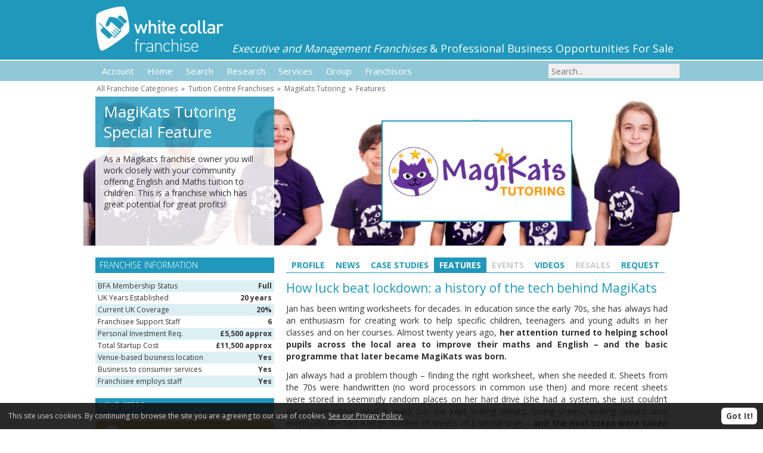

--- FILE ---
content_type: text/html; charset=UTF-8
request_url: https://www.whitecollarfranchise.co.uk/Features/1061/8316-How-luck-beat-lockdown-a-history-of-the-tech-behind-MagiKats
body_size: 8498
content:
<!DOCTYPE html>
<html lang="en">
<head>
<title>MagiKats Tutoring - How luck beat lockdown: a history of the tech behind MagiKats</title>
    <meta name="keywords" content="" />
    <meta name="description" content="" />
    <link rel="icon" href="/favicon.ico" />
    <link rel="apple-touch-icon" href="/apple-touch-icon.png" />
    <meta name="verify-v1" content="p9QHW/VVfk4K+YE4PhCbzwPlvGJYPnKVrtwu+cRDNSc=" />
    <meta name="robots" content="all" />
    <meta name="viewport" content="width=device-width,initial-scale=1.0" />
    <meta http-equiv="Content-Type" content="text/html; charset=utf-8" />
    <meta http-equiv="pics-label" content="" />
    <meta name="MSSmartTagsPreventParsing" content="true" />
    
    <link rel="stylesheet" type="text/css" href="/css/260524.css" />
    <script src="//code.jquery.com/jquery-3.2.1.min.js"></script>
    <script src="/js/260524.js"></script>

</head>
<body>


<div id="HeaderOuter"><div class="page">
<a href="/"><img src="/img/white/logo.png" width="216" height="80" alt="WhiteCollarFranchise" /></a>
<span><em>Executive and Management Franchises</em> &amp; Professional Business Opportunities For Sale</span>
</div></div>

<div id="PrimaryOuter"><div class="page"><div id="cssmenu"><ul><li class="has-sub"><a href="/Account"><span>Account</span></a><ul><li><a href="/Account"><span>Login</span></a><li><a href="/ajax/request/register" rel="modal:open"><span>Sign Up</span></a></ul></li><li class="active"><a href="/"><span>Home</span></a></li><li class="has-sub"><a href="/Search"><span>Search</span></a><ul><li><a href="/Search"><span>Full Search</span></a><li><a href="/Category"><span>Category</span></a><li><a href="/Type"><span>Business Types</span></a><li><a href="/Location"><span>Location</span></a><li><a href="/Resales"><span>Franchise Resales</span></a></ul></li><li class="has-sub"><a href="/Research"><span>Research</span></a><ul><li><a href="/News"><span>News</span></a><li><a href="/CaseStudies"><span>Case Studies</span></a><li><a href="/Features"><span>Features</span></a><li><a href="/Exhibitions"><span>Exhibitions</span></a><li><a href="/Events"><span>Events Calendar</span></a><li><a href="/Research"><span>Research Library</span></a></ul></li><li class="has-sub"><a href="/Services/Franchisee"><span>Services</span></a><ul><li><a href="/Services/Franchisee"><span>Services for Franchisees</span></a><li><a href="/Services/Franchisor"><span>Services for Franchisors</span></a></ul></li><li class="has-sub"><a href="/Group"><span>Group</span></a><ul><li><a href="https://www.femalefranchise.co.uk"><span>FemaleFranchise</span></a><li><a href="https://www.retailfranchise.co.uk"><span>RetailFranchise</span></a><li><a href="https://www.vanfranchise.co.uk"><span>VanFranchise</span></a><li><a href="https://www.totalfranchise.co.uk"><span>TotalFranchise</span></a></ul></li><li class="has-sub"><a href="/Franchisor/Login"><span>Franchisors</span></a><ul><li><a href="/Franchisor/Login"><span>Login</span></a><li><a href="/Franchisors/Advertise"><span>Advertise</span></a></ul></li></ul></div></div></div>
<div id="SearchOuter"><div class="page"><div id="searchForm"><form method="GET" action="/search"><input type="text" name="q" id="q" value="" placeholder="Search..." /></form></div></div></div>



<div class="page">
<div id="Breadcrumb"><a href="/Category">All Franchise Categories</a> &nbsp;&raquo;&nbsp; <a href="/Category/181-Tuition-Centre-Franchises">Tuition Centre Franchises</a> &nbsp;&raquo;&nbsp; <a href="/profile/1061-MagiKats-Tuition-Centre-Franchise">MagiKats Tutoring</a> &nbsp;&raquo;&nbsp; <a href="/features/1061-MagiKats-Tuition-Centre-Franchise">Features</a></div><div id="Overlay" class="overlayS" style="background-image:url(/img/franchises/overlay/1061.jpg)"><img class="imgTag" src="/img/franchises/overlay/1061.jpg" alt="MagiKats Tutoring Special Feature" /><div>MagiKats Tutoring Special Feature</div><div>As a Magikats franchise owner you will work closely with your community offering English and Maths tuition to children.  This is a franchise which has great potential for great profits!</div><div><img src="/img/franchises/logo/1061-MagiKats-Tutoring.png" alt="MagiKats Tutoring Special Feature" /></div></div>
</div>
<div class="page">
<div id="ContentInner"><div class="LHS"><h6>Franchise Information</h6><ul class="specList"><li>BFA Membership Status<span>Full</span></li><li>UK Years Established<span>20 years</span></li><li>Current UK Coverage<span>20%</span></li><li>Franchisee Support Staff<span>6</span></li><li>Personal Investment Req.<span>&pound;5,500 approx</span></li><li>Total Startup Cost<span>&pound;11,500 approx</span></li><li>Venue-based business location<span>Yes</span></li><li>Business to consumer services<span>Yes</span></li><li>Franchisee employs staff<span>Yes</span></li></ul><h6>Next Steps</h6><div class="actionButtons"><a href="/ajax/request/full/1061" rel="modal:open" class="actionRequestWide"><span>Request Further Information</span></a><a href="/ajax/request/brochure/1061" rel="modal:open" class="actionBrochureWide"><span>Download Franchise Brochure</span></a><a href="/ajax/request/meeting/1061" rel="modal:open" class="actionMeetingWide"><span>Book Discovery Meeting</span></a></div></div><div class="RHS"><div class="franchiseTabs"><a href="/Profile/1061-MagiKats-Tuition-Centre-Franchise">Profile</a><a href="/News/1061-MagiKats-Tuition-Centre-Franchise">News</a><a href="/CaseStudies/1061-MagiKats-Tuition-Centre-Franchise">Case Studies</a><a class="on" href="/Features/1061-MagiKats-Tuition-Centre-Franchise">Features</a><span>Events</span><a href="/Videos/1061-MagiKats-Tuition-Centre-Franchise">Videos</a><span>Resales</span><a href="/ajax/request/full/1061" rel="modal:open">Request</a></div><h2>How luck beat lockdown: a history of the tech behind MagiKats</h2><p style="text-align: justify;">Jan has been writing worksheets for decades. In education since the early 70s, she has always had an enthusiasm for creating work to help specific children, teenagers and young adults in her classes and on her courses. Almost twenty years ago, <strong>her attention turned to helping school pupils across the local area to improve their maths and English &ndash; and the basic programme that later became MagiKats was born.</strong></p>
<p style="text-align: justify;">Jan always had a problem though &ndash; finding the right worksheet, when she needed it. Sheets from the 70s were handwritten (no word processors in common use then) and more recent sheets were stored in seemingly random places on her hard drive (she had a system, she just couldn&rsquo;t always remember what it was). So, she kept writing sheets, losing sheets, writing sheets, until eventually she had a large number of sheets of a similar style &ndash;<strong> and the next steps were taken towards MagiKats.</strong></p>
<h2>THE &ldquo;BIRTH&rdquo; OF OUR SYSTEM</h2>
<p style="text-align: justify;">One evening, sitting with Rick (her husband and, conveniently, a software developer) they began to discuss how she could better organise her sheets so she could find them when she needed them. The first KATS system resulted. It was a basic idea &ndash; organise similar sheets into units and put them all in the same place. Register a student into the KATS system and then use that to find the right unit and assign a particular sheet to that student. The KATS system would then print that sheet and its associated answer sheet.</p>
<p style="text-align: justify;">Over time, the number of units grew and so the next stage resulted &ndash; modules of work &ndash; made up of units of a complementary level of difficulty. Modules used the framework for the National Curriculum as their basis &ndash; making life easier for Jan. Jan was always looking for how to improve things though &ndash; both for her and for her students. She continued to suggest &ldquo;tweaks&rdquo; and this led to the next major development in MagiKats &ndash; the randomness of it all.</p>
<p style="text-align: justify;"><strong>Today&rsquo;s MagiKats students are assigned to a module and a unit chosen from within that module.</strong> That unit may contain anything up to around 40 individual worksheets &ndash; but the student won&rsquo;t necessarily need to complete these sheets in a specified order. Indeed, they often won&rsquo;t need to complete all 40 sheets before they have mastered that topic. So, when a unit is assigned to a student for a particular day, <strong>KATS chooses a suitable sheet at random and that is the sheet the student completes.</strong> KATS &ldquo;remembers&rdquo; that sheet has been done and does not assign it the next time that unit it selected &ndash; so a student will not be given a sheet for a second time &ndash; unless the system is over-ridden.</p>
<p style="text-align: justify;">Add in other functions like work history and classroom management tools, and KATS gradually evolved to fundamentally the system we still have today.</p>
<p style="text-align: justify;"><img class="fullWidth" title="MagiKats Franchise | Children's Maths and English Tuition Business" src="/img/data/magikats/feature-250820-1.jpg" alt="MagiKats Franchise | Children's Maths and English Tuition Business" width="540" height="281" /></p>
<h2>GROWING PAINS</h2>
<p>There was one big thing though &ndash; KATS was locally installed. This meant that the system and worksheets were installed on a PC&rsquo;s hard drive and updates were delivered by the web and had to be manually installed. Macs could not be used and smaller laptops had issues with displaying the system. This had never been an issue when it had been just the family involved &ndash; but by this point the system was in use across the world, through what was now the MagiKats franchise network. Have you ever tried sending software through the post to the Middle East?</p>
<p style="text-align: justify;">Technology advances at a frightening pace &ndash; and nobody gets younger. By the mid 2010s, so much was moving to online delivery and KATS would be a perfect candidate for that. But things were not quite right &ndash; the internet was not reliable in all locations, it was hard to protect intellectual property once things were online, and not everybody was &ldquo;tecchie&rdquo; enough to cope with change. By this point, the KATS system was mature and worked, but the programming language behind it was obsolete and Rick was not keen on taking on a complete rebuild &ndash; he was looking towards retirement. It took a few years of waiting for the time to be right, but eventually the decision was made in early 2017 to start moving the KATS system to a new platform &ndash; one which would see it available online for the first time.</p>
<p style="text-align: justify;">Without going into too much detail, this was a massive task. <strong>The system by this point contained over 30,000 individual documents</strong> &ndash; each one of which had to be changed and then converted to pdf for the new system. And that was the easy bit &ndash; at least we knew how to do that! The new KATS had to &ldquo;work the same, but better&rdquo;. With franchisees across the world all using the same system, we could not fundamentally change how it worked as far as they were concerned &ndash; it had to be new but familiar, all at the same time.</p>
<p style="text-align: justify;">In mid-July 2017, we started working with the company that would eventually partner with us to create the new KATS &ndash; but it took a further two years of discussion, debate, prototypes and &ldquo;waiting for the time to be right&rdquo; before active development of the new system started.</p>
<p>The green light was given in March 2019 and eight months on, <strong>last October, the system was launched at our MagiKats annual conference.</strong> We thought the next twelve months could then be spent &ldquo;bedding in&rdquo; the new system, helping franchisees to get familiar with the &ldquo;same but different&rdquo; functions and planning for future enhancements once the system was 100% stable. How wrong we were.</p>
<h2>IT&rsquo;S ALL IN THE TIMING</h2>
<p style="text-align: justify;">The first warning signs of problems delivering workshops face to face came in early March, when the news was getting worse and other countries were starting to lock down. When the schools closed there was a debate &ndash; should we stay open? Within what seemed like minutes, however, it became clear that answer was no. Close down now &ndash; do not deliver any more face to face workshops for &ndash; well &ndash; days? Weeks? Months? How would we keep our business running? How would we get work to our students (at that point, we didn&rsquo;t even know if the post would be running)? Would any parents even keep their kids enrolled with us?</p>
<p style="text-align: justify;">We had previously considered offering online workshops and chosen not to &ndash; but now there was no choice. To keep our business running, they suddenly became a necessity. We now had a system that was agile &ndash; hosted online, updated centrally, accessed from any web browser and any device.<strong> Within days we had devised a way in which our teaching materials could be accessed by our mentors and displayed on Zoom using screenshare.</strong> Within four weeks, we had a system where parents could log in and print work for their kids to complete.</p>
<p style="text-align: justify;">We still wanted to keep the essence of MagiKats &ndash; pencil on paper work alongside skilled mentoring &ndash; and our new system of online workshops and print at home study packs meant that could continue. And that is where the luck had come in &ndash; had we delayed the decision to develop our new system and/or had our franchisees not embraced the change, then we could not have continued during lockdown.<strong> So, we have to thank the technology, the people, the timing &ndash; because we are still here! </strong></p>
<h2 style="text-align: center;">Find out more about the MagiKats Franchise opportunity by clicking below now!</h2><div class="actionButtons"><a href="/ajax/request/full/1061" rel="modal:open" class="actionRequest"><span>Request Information</span></a><a href="/ajax/request/brochure/1061" rel="modal:open" class="actionBrochure"><span>Download Brochure</span></a><a href="/ajax/request/meeting/1061" rel="modal:open" class="actionMeeting"><span>Book Meeting</span></a></div><div class="itemListSmall"><div><a href="/Features/1061/8431-Theres-light-at-the-end-of-the-tunnel-so-is-it-time-to-make-a-change"><img src="/img/documents/8431.webp" alt="There’s light at the end of the tunnel, so is it time to make a change?" width="120" height="150" border="0" /></a><a href="/Features/1061/8431-Theres-light-at-the-end-of-the-tunnel-so-is-it-time-to-make-a-change">There’s light at the end of the tunnel, so is it time to make a change?</a><br /><p>Running your own tutoring business offers a chance to take that spark started by getting involved in home-schooling and making a difference to children in your local community.</p></div><div><a href="/Features/1061/8245-Life-after-teaching-Why-you-should-consider-an-educational-franchise"><img src="/img/documents/8245.webp" alt="Life after teaching: Why you should consider an educational franchise" width="120" height="150" border="0" /></a><a href="/Features/1061/8245-Life-after-teaching-Why-you-should-consider-an-educational-franchise">Life after teaching: Why you should consider an educational franchise</a><br /><p>If you are thinking about a change of career, there’s every chance that you probably also want to find a new job where you still use some of your skills.</p></div><div><a href="/Features/1061/8222-This-is-still-a-great-time-to-talk-to-MagiKats"><img src="/img/documents/8222.webp" alt="This is still a great time to talk to MagiKats" width="120" height="150" border="0" /></a><a href="/Features/1061/8222-This-is-still-a-great-time-to-talk-to-MagiKats">This is still a great time to talk to MagiKats</a><br /><p>MagiKats Tuition Centres – making the business work remotely for kids, parents and would-be franchisees.</p></div><div><a href="/Features/1061/7998-Whats-it-really-like-to-set-up-and-run-a-MagiKats-educational-franchise"><img src="/img/documents/7998.webp" alt="What’s it really like to set up and run a MagiKats educational franchise?" width="120" height="150" border="0" /></a><a href="/Features/1061/7998-Whats-it-really-like-to-set-up-and-run-a-MagiKats-educational-franchise">What’s it really like to set up and run a MagiKats educational franchise?</a><br /><p>This is a question we get asked a lot.  So, we asked three of our Principals about why they chose MagiKats and about their experience of running a MagiKats educational franchise.</p></div><div><a href="/Features/1061/7798-Why-a-franchise-is-the-best-choice-for-flexible-working"><img src="/img/documents/7798.webp" alt="Why a franchise is the best choice for flexible working" width="120" height="150" border="0" /></a><a href="/Features/1061/7798-Why-a-franchise-is-the-best-choice-for-flexible-working">Why a franchise is the best choice for flexible working</a><br /><p>There is one business model that gives you the opportunity of flexible working - and that’s an educational franchise.</p></div><div><a href="/Features/1061/7729-Would-You-Make-a-Good-Tuition-Centre-Principal"><img src="/img/documents/7729.webp" alt="Would You Make a Good Tuition Centre Principal?" width="120" height="150" border="0" /></a><a href="/Features/1061/7729-Would-You-Make-a-Good-Tuition-Centre-Principal">Would You Make a Good Tuition Centre Principal?</a><br /><p>Sarah Marsh from Magikats talks about what makes a good Tuition Centre Principal.</p></div><div><a href="/Features/1061/7602-What-is-an-educational-franchise-and-is-it-right-for-you"><img src="/img/documents/7602.webp" alt="What is an educational franchise and is it right for you?" width="120" height="150" border="0" /></a><a href="/Features/1061/7602-What-is-an-educational-franchise-and-is-it-right-for-you">What is an educational franchise and is it right for you?</a><br /><p>Hear from Sarah Marsh, Founder of MagiKats as she talks about running an Educational Franchise.</p></div><div><a href="/Features/1061/5859-Top-Five-Questions-To-Ask-When-Researching-a-Franchise-by-Sarah-Marsh-of-Magikats"><img src="/img/documents/5859.webp" alt="Top Five Questions To Ask When Researching a Franchise by Sarah Marsh of Magikats" width="120" height="150" border="0" /></a><a href="/Features/1061/5859-Top-Five-Questions-To-Ask-When-Researching-a-Franchise-by-Sarah-Marsh-of-Magikats">Top Five Questions To Ask When Researching a Franchise by Sarah Marsh of Magikats</a><br /><p>To help potential franchisees make that final leap towards working with Magikats, they have put together their top five questions to ask before buying a franchise.</p></div><div><a href="/Features/1061/5292-How-your-MagiKats-franchise-can-help-children-with-their-school-work"><img src="/img/documents/5292.webp" alt="How your MagiKats franchise can help children with their school work" width="120" height="150" border="0" /></a><a href="/Features/1061/5292-How-your-MagiKats-franchise-can-help-children-with-their-school-work">How your MagiKats franchise can help children with their school work</a><br /><p>The MagiKats programme has been designed to support work being done in school.</p></div><div><a href="/Features/1061/4528-Here-are-the-most-frequently-stated-reasons-for-a-career-with-MagiKats"><img src="/img/documents/4528.webp" alt="Here are the most frequently stated reasons for a career with MagiKats" width="120" height="150" border="0" /></a><a href="/Features/1061/4528-Here-are-the-most-frequently-stated-reasons-for-a-career-with-MagiKats">Here are the most frequently stated reasons for a career with MagiKats</a><br /><p>If you want a career that helps kids in your local community get succeed in education, then MagiKats is a good place to start.</p></div><div><a href="/Features/1061/4080-MagiKats-talks-about-who-can-make-a-successful-tuition-centre-owner"><img src="/img/documents/4080.webp" alt="MagiKats talks about who can make a successful tuition centre owner" width="120" height="150" border="0" /></a><a href="/Features/1061/4080-MagiKats-talks-about-who-can-make-a-successful-tuition-centre-owner">MagiKats talks about who can make a successful tuition centre owner</a><br /><p>MagiKats provides you with all the know how and materials you need to set up your own MagiKats Tuition Centre.</p></div></div></div><div class="LHS"><h6>What Our Franchisees Say</h6><p class="quote">Being a MagiKats franchisee has completely changed my life - for the better! I now have plenty of time for my family and friends, whereas before I used to be rushing from home to work. Life is 100% more enjoyable nowadays!<span></span></p><br /><p class="quote">As an ex-teacher, I find the MagiKats work comprehensive, written to a good standard and accessible to the students<span></span></p><br /><p class="quote">In any group of children, there are so many different interests and abilities. MagiKats helps all my students work with materials that are relevant, interesting, and at an appropriate level.<span></span></p><br /><h6>Why Choose Us</h6><p class="usp">Gain great satisfaction from making a visible difference to the children in your community, by helping them achieve their potential and grow in confidence.</p><p class="usp">Enjoy the safety and reassurance of having well organised business materials, advice and training behind you, as well as the support of people who care about your success.</p><p class="usp">Enjoy the fun and challenge of running your own profitable business with all the hard work involved in setting it up done for you.</p><h6>Related Franchise Categories</h6><ul class="relatedList"><li><a href="/Category/83-Business-Investment-Opportunities">Business Opportunities Franchises</a></li><li><a href="/Category/180-Child-Baby-Development">Child Development Franchises</a></li><li><a href="/Category/63-Kids">Childrens Franchises</a></li><li><a href="/Category/234-Sales-And-Marketing-Services">Sales and Marketing Franchises</a></li><li><a href="/Category/181-Tuition-Centre-Franchises">Education Franchises</a></li></ul><h6>Related Franchise Types</h6><ul class="relatedList"><li><a href="/Type/27-Business-To-Customer">Business To Consumer Franchises</a></li><li><a href="/Type/33-Couple-Owned-Franchises">Franchises For Couples Franchises</a></li><li><a href="/Type/40-Flexible-Time">Part-Time Franchises</a></li><li><a href="/Type/47-Individual-Operator">Sole Operator Franchises</a></li><li><a href="/Type/18-Management-Franchises">Management Franchises</a></li><li><a href="/Type/81-Premises">Premises-Based Franchises</a></li><li><a href="/Type/60-Work-From-Home-Franchises">Home Based Franchises</a></li><li><a href="/Type/37-Working-Mums">Work At Home Mums Franchises</a></li></ul><br /></div><div class="LHS last"></div></div>
</div>

<div id="FooterOuter"><div class="page">

<div id="FooterColumns">

<div><img src="/img/white/footer-logo.png" width="192" height="32" alt="WhiteCollarFranchise" /><br />
<p>Executive franchises and Management franchises from White Collar Franchise. Explore starting a professional business to business franchise, management franchise or executive franchise opportunity. UK Franchise news, franchisee case studies and franchise resources are all available to help start your own white collar franchise.</p>
<ul class="social" style="width:42px"><li class="twitterx"><a target="_blank" href="https://twitter.com/whitecollarfran">Twitterx</a></li></ul>
</div>

<div><p class="h6"><span>Newsletter</span> Subscribe</p>
<form method="post" action="?">
<input type="hidden" name="action" value="newsletterSubscribe" />
Interested in subscribing to our newsletter about the <strong>latest franchise opportunities</strong> and information ? <label for="newsletter_email">Enter your email address:</label>
<input type="text" name="newsletter" id="newsletter_email" value="" style="background:#ccc;width:90%;margin:15px 0" />
<input type="submit" value="Subscribe" style="width:180px" />
</form>
</div>

<div><p class="h6"><span>Quick</span> Links</p>
<a href="/Search">Franchise Search</a><br />
<a href="/Location">Location Search</a><br />
<a href="/Category">All Franchise Categories</a><br />
<a href="/Type">All Business Types</a><br />
<br />
<a href="/News">Latest News</a><br />
<a href="/CaseStudies">Case Studies</a><br />
<a href="/Features">Special Features</a><br />
</div>

</div>

<div id="FooterNavigation"><a href="/PrivacyPolicy" title="Privacy Policy" rel="nofollow">Privacy Policy</a> <a href="/ContactUs" title="Contact Us" rel="nofollow">Contact Us</a> <a href="/franchisor" title="Franchisors" rel="nofollow">Franchisors</a></div>

</div></div>

<div id="requestBar">You have selected <span>no franchises</span> <a href="/ajax/request/full" rel="modal:open" class="actionRequestWide"><span>Complete your requests</span></a></div>

<script type="text/javascript">
$(document).ready(function() {
showRequestList();
});
</script>

<script>
(function(i,s,o,g,r,a,m){i['GoogleAnalyticsObject']=r;i[r]=i[r]||function(){
(i[r].q=i[r].q||[]).push(arguments)},i[r].l=1*new Date();a=s.createElement(o),
m=s.getElementsByTagName(o)[0];a.async=1;a.src=g;m.parentNode.insertBefore(a,m)
})(window,document,'script','https://www.google-analytics.com/analytics.js','ga');
ga('create','UA-1865565-1','whitecollarfranchise.co.uk');
ga('send','pageview');
</script>

<!-- Generated by 159.8.173.59 at 19/01/26 18:11:59 in 0.041 seconds using 0.666 Mb, 68 queries took 0.035 seconds -->
</body></html>


--- FILE ---
content_type: text/css
request_url: https://www.whitecollarfranchise.co.uk/css/260524.css
body_size: 10030
content:
@import url(https://fonts.googleapis.com/css?family=Open+Sans:300,400,700&display=swap);*{margin:0;padding:0}body,html{font-family:'Open Sans',Arial,sans-serif;font-size:100%;font-size:14px;line-height:20px;color:#333;text-align:left;-webkit-text-size-adjust:none}ul,ol{margin-left:18px;margin-bottom:18px}h1,h2,h3,h4,h5,h6{font-weight:normal}hr{clear:both;display:block;margin:10px 0;border:none;border-top:1px solid #ccc}table{border-collapse:collapse}input,textarea{-webkit-appearance:none;-webkit-border-radius:0}input[type="text"],input[type="password"],textarea,select{font-family:inherit;font-size:14px;width:288px;padding:3px 5px;border:0;background:#f0f0f0;border-top:1px solid #bbb;border-left:1px solid #bbb;border-right:1px solid #ddd;border-bottom:1px solid #ddd;margin:3px 0 12px 0;box-sizing:border-box}input[type="checkbox"]{-webkit-appearance:checkbox}img{vertical-align:top;margin:0;padding:0}img.floatRight{float:right}img.logoRight{float:right;width:200px;height:auto}a{color:#333}a:hover{color:#2098bc}.page{width:100%;min-width:320px;max-width:1000px;margin:0 auto}#HeaderOuter{position:relative;background:#2098bc;height:100px;margin-bottom:2px;overflow:hidden}#HeaderOuter img{vertical-align:top;border:0;margin:10px 0 0 20px}#HeaderOuter span{float:right;margin:70px 10px 0 0;color:#fff;font-size:18px;line-height:22px}@media screen and (max-width:930px){#HeaderOuter span{font-size:16px}}@media screen and (max-width:850px){#HeaderOuter em{display:block}}@media screen and (max-width:650px){#HeaderOuter span{display:none}}#PrimaryOuter{background:#90c8d8;margin-bottom:2px}#deadAccountOuter{background:#dcf0f4;margin:2px 0}#FranchiseID{width:280px;margin:5px auto 0 auto}#Breadcrumb{color:#666;padding:1px 22px;margin-bottom:2px;font-size:12px}#Breadcrumb a{color:#666;text-decoration:none}#Breadcrumb a:hover{text-decoration:underline}#ContentInner #Breadcrumb{font-size:13px;padding:3px 10px;background:#2098bc;color:#fff;margin-bottom:10px}#ContentInner #Breadcrumb a{color:#fff}@media screen and (max-width:660px){#Breadcrumb{padding:1px;font-size:10px;text-align:center;line-height:16px}}#ContentInner{padding:0 20px}.LHS ul,.LHS ol{margin-left:0}.LHS .twoCol div{width:46.666%;float:left;text-align:center}.LHS .twoCol div:nth-child(even){float:right}.LHS .twoCol img{width:100%;height:auto}.LHS img{max-width:300px}.LHS img.logo{max-width:240px;margin:0 30px 20px 30px}.LHS a.forgot{font-size:12px;text-decoration:none}.LHS a.forgot:hover{text-decoration:underline}.LHS iframe{width:99%}.LHS input[type="text"],.LHS input[type="password"],.LHS textarea,.LHS select{margin:3px 0 12px 0}.LHS .leading{}.LHS .featured img{max-width:300px;width:100%;height:auto;border:0;padding:10px;margin:10px 0 8px 0;box-sizing:border-box;box-shadow:0 0 7px 0 rgba(0,0,0,0.3)}.LHS .featured p:nth-of-type(1){text-align:center;margin:0;font-size:21px;line-height:26px}.LHS .featured p:nth-of-type(2){text-align:center;margin:0}@media screen and (max-width:660px){#ContentInner{padding:0 10px}#ContentInner img{max-width:100%}.LHS .featured{text-align:center}.LHS .featured img{width:50%}.LHS .leading{text-align:center;border-bottom:1px solid #888;margin:-10px 0 10px 0}.LHS .leading img{display:inline-block;margin:0;width:25%;box-sizing:border-box;padding:10px}}img.fullWidth{width:100%;height:auto;clear:both;margin:1.6% 0}img.halfWidthLeft{float:left;width:48.4%;height:auto;margin-right:3.2%;margin-bottom:1.6%;clear:left}img.halfWidthRight{float:right;width:48.4%;height:auto;margin-left:3.2%;margin-bottom:1.6%;clear:right}img.halfWidthCenter{width:50%;height:auto;clear:both;margin:1.6% 25%}img.thirdWidthLeft{float:left;width:31.2%;height:auto;margin-right:3.2%;margin-bottom:1.6%;clear:left}img.thirdWidthRight{float:right;width:31.2%;height:auto;margin-left:3.2%;margin-bottom:1.6%;clear:right}img.thirdWidthCenter{width:33%;height:auto;clear:both;margin:1.6% 33%}img.quarterWidthLeft{float:left;width:22.9%;height:auto;margin-right:3.2%;margin-bottom:1.6%;clear:left}img.quarterWidthRight{float:right;width:22.9%;height:auto;margin-left:3.2%;margin-bottom:1.6%;clear:right}table tr td img.halfWidthLeft{width:100%;width:300px;margin-right:20px}table tr td img.halfWidthRight{width:100%;width:300px;margin-right:20px}table tr td img.thirdWidthLeft{width:100%;width:300px;margin-right:20px}table tr td img.thirdWidthRight{width:100%;width:300px;margin-right:20px}table tr td img.thirdWidthCenter{width:100%;width:300px;margin-right:20px}table tr td img.quarterWidthLeft{width:100%;width:200px;margin-right:20px}table tr td img.quarterWidthRight{width:100%;width:200px;margin-right:20px}#FooterOuter{background:#333;clear:both;color:#fff;margin-top:10px}#FooterOuter a{color:#fff;text-decoration:underline}.h6{padding:3px 7px;margin:12px 0;font-size:14px;line-height:20px;font-weight:300;text-transform:uppercase;background:#fff;color:#333}.h6 span{font-weight:700}#FooterColumns{padding:10px;line-height:18px}#FooterColumns div{margin:0;width:100%}#FooterColumns div:nth-of-type(1){text-align:center}#FooterColumns div:nth-of-type(1) p{text-align:justify}@media screen and (min-width:661px){#FooterColumns{padding:20px 20px 20px 60px}#FooterColumns div:nth-of-type(1){width:33.3%;display:inline-block}#FooterColumns div:nth-of-type(2){width:33.3%;float:left;margin-left:-40px;margin-right:20px}#FooterColumns div:nth-of-type(3){width:33.4%;float:right}}div#FooterNavigation{float:none;clear:both;width:100%;margin:0;padding-bottom:20px;text-align:center;font-size:14px}#FooterNavigation a{color:#fff;text-decoration:underline;margin:0 6px;white-space:nowrap}.trackLength{margin:-10px 3px 15px 0;text-align:right;font-size:13px;font-weight:normal}@media screen and (max-width:660px){.last{display:none}}@media screen and (min-width:661px){.LHS{width:300px;float:left;clear:left}.RHS{float:right;width:calc(100% - 320px)}}.RHS table td{padding:8px;vertical-align:top}.RHS table th{vertical-align:top}.RHS h1:first-of-type{clear:both}.RHS h2:first-of-type{clear:both}.faded{background:#dcf0f4;margin-bottom:20px;padding:0 12px 12px 12px}.faded h6{margin:8px -12px}.agency{background:#ccc;margin-bottom:20px;padding:0 12px 12px 12px}.agency h6{margin:8px -12px;background:#666}#Overlay div{text-align:center}#Overlay div:nth-of-type(1){background:rgba(32,152,188,1.0);padding:7px 14px;font-size:26px;line-height:34px;color:#fff}#Overlay div:nth-of-type(2){padding:10px 14px;font-size:12px;line-height:17px;color:#333}#Overlay div:nth-of-type(2) p{margin-top:10px;font-size:12px;line-height:17px}#Overlay img{width:300px;height:150px;background:#fff;margin-bottom:20px}#Overlay img.googleMap{width:526px;height:229px}#Overlay span{display:none}#Overlay img.imgTag{position:absolute;top:0;left:0;margin:0;border:0;padding:0;z-index:-1;width:100%;height:100%}@media screen and (max-width:660px){#Overlay{background:none !important}#Overlay img.imgTag{display:none}}@media screen and (min-width:661px){.overlayL{height:333px}.overlayS{height:250px}#Overlay.overlayL div:nth-of-type(1){height:150px;top:0;overflow:hidden}#Overlay.overlayL div:nth-of-type(2){height:147px;top:166px;overflow:hidden}#Overlay.overlayS div:nth-of-type(1){height:69px;top:0;overflow:hidden}#Overlay.overlayS div:nth-of-type(2){height:145px;top:85px;overflow:hidden}#Overlay{position:relative;margin-bottom:20px;background-position:center;background-repeat:no-repeat}#Overlay div{position:absolute;top:0;left:20px;width:300px;text-align:left;text-align:left}#Overlay div:nth-of-type(3){position:absolute;top:0;left:0;width:100%;text-align:center}#Overlay img{border:2px solid #2098bc;padding:8px;margin:40px 0 0 320px}#Overlay img.googleMap{padding:0;margin:50px 0 0 320px}#Overlay.overlayL span{display:block;position:absolute;top:0;left:0;width:1000px;height:333px;overflow:hidden}#Overlay.overlayS span{display:block;position:absolute;top:0;left:0;width:1000px;height:250px;overflow:hidden}#Overlay div:nth-of-type(1){width:272px;background:rgba(32,152,188,0.85);padding:8px 14px;font-size:26px;line-height:34px;color:#fff}#Overlay.overlayL div:nth-of-type(1){height:144px;padding-top:14px}#Overlay div:nth-of-type(2){width:272px;background:rgba(255,255,255,0.85);padding:10px 14px;font-size:14px;line-height:19px;color:#333}#Overlay div:nth-of-type(2) p{margin-top:10px;font-size:13px;line-height:18px}}.pagination{text-align:right;color:#2098bc;font-size:14px;clear:both;margin:10px 0px;font-family:inherit;font-weight:bold}.pagination a{padding:5px;text-decoration:underline}.pagination a.on{text-decoration:none}div.video{margin:25px 0}img.video{border:1px solid #000000}.autocomplete-suggestions{text-align:left;cursor:default;border:1px solid #ccc;border-top:0;background:#fff;box-shadow:-1px 1px 3px rgba(0,0,0,.1);position:absolute;display:none;z-index:200;max-height:254px;overflow:hidden;overflow-y:auto;box-sizing:border-box}.autocomplete-suggestion{position:relative;padding:0 .6em;line-height:23px;white-space:nowrap;overflow:hidden;text-overflow:ellipsis;font-size:1.02em;color:#333}.autocomplete-suggestion b{font-weight:normal;color:#2098bc}.autocomplete-suggestion.selected{background:#f0f0f0}#SearchOuter{margin-top:-36px;height:36px}#searchForm{height:34px;text-align:right}#q{width:220px;margin:5px 0;height:24px;background:#f0f0f0;border:0}@media screen and (max-width:660px){#SearchOuter{height:34px;background:#90c8d8;margin:-2px 0 2px 0}#searchForm{text-align:center}}.modal button{cursor:pointer;font-size:14px;border:1px solid #fff;background:#c39e3a;padding:6px 10px;color:#fff}.modal button:hover{border:1px solid #000}@media screen and (max-width:660px){.modal{width:320px !important}}h5{clear:left;padding:5px 0;font-size:13px;line-height:18px;font-weight:bold}#userUKConfirm{display:none}.userModal table{width:100%}.userModal input[type="text"],.userModal input[type="submit"],.userModal select{width:100%;margin:0}.userModal textarea{width:100%;height:68px;margin:0}.userModal input[type="submit"]{font-size:16px;height:50px;line-height:48px;border-radius:6px;background:#c39e3a;color:#fff;border:0;text-decoration:none;transition:background-color 0.2s ease-in 0s;font-family:inherit;cursor:pointer}.userModal input[type="submit"]:hover{background-color:#2098bc}.userModal tr td:nth-of-type(2){padding-left:15px}.userModal .logo{width:29.8%;margin-right:5.2%;margin-bottom:15px;cursor:pointer;opacity:1.0;transition:opacity 0.1s ease-in 0s}.userModal .logo:nth-of-type(3n){margin-right:0}.userModal .fadedLogo{opacity:0.2;filter:grayscale(100%);transition:opacity 0.1s ease-in 0s}.userModal input.error,.userModal select.error,.userModal textarea.error{border:1px solid #f00000}.userModal label.error{font-size:12px;color:#f00000;padding-bottom:8px}.userModalL{float:left;width:50%;padding-right:8px;box-sizing:border-box;clear:both}.userModalR{float:left;width:50%;padding-left:8px;box-sizing:border-box}.userModal p.small{font-size:13px;padding-bottom:5px}.userModal p.smaller{font-size:12px;clear:both;padding-top:4px;font-style:italic}.accountExists{display:none}div.accountNew{margin-top:12px}#Postcode{text-transform:uppercase}input.error,select.error,textarea.error{border:1px solid #f00000}label.error{font-size:12px;color:#f00000;padding-bottom:8px}#PlatinumPlus{margin-bottom:20px}#PlatinumPlus img{width:21%;height:auto;border:10px solid #fff;margin:0 2%;box-sizing:border-box;box-shadow:0 0 7px 0 rgba(0,0,0,0.3)}div.newsImage{width:122px;float:right;margin:0px 0px 10px 10px;font-size:12px;line-height:14px;text-align:center}div.newsImage img{border:1px solid #000000}#home > div{float:left;position:relative}#home > div:after{content:"";display:block;padding-bottom:100%}#home > div > div{position:absolute;top:10px;left:10px;right:10px;bottom:10px}#home > div > div > div{position:absolute;top:0;left:0;right:0;bottom:0;overflow:hidden;border:5px solid rgba(255,255,255,0.5);box-shadow:0 0 7px 0 rgba(0,0,0,0.3);background:#fff;background-clip:padding-box}#home > div.boxBrand > div > div{background:#dcf0f4;background-clip:padding-box;color:#fff}#home > div.boxImage img{width:100%;height:100%}#home > div.boxHalf img{width:100%;height:50%}#home > div.boxLogos img{width:28.33332%;height:auto;margin:1.5% 2.5%}#home > div.boxLogo6 img{width:45%;height:auto;margin:2.2% 2.5%}#home > div.boxLogos h2,#home > div.boxLogos .h2{background:#2098bc;color:#fff;margin:0 0 8px 0;padding:5px 8px;text-align:center;font-size:18px}#home > div.boxLogo6 h2,#home > div.boxLogo6 .h2{background:#2098bc;color:#fff;margin:0 0 8px 0;padding:5px 8px;text-align:center;font-size:18px}#home > div.boxEmpty h2,#home > div.boxEmpty .h2{background:#2098bc;color:#fff;margin:0 0 8px 0;padding:5px 8px;text-align:center;font-size:18px}#home > div.boxMulti h2,#home > div.boxMulti .h2{background:#2098bc;color:#fff;margin:0 0 8px 0;padding:5px 8px;text-align:center;font-size:18px}#home > div.boxFeatured{text-align:center}#home > div.boxFeatured img{width:80%;height:40%;margin:3% 10%}#home > div.boxCT img{height:50%;width:auto;margin-left:-15%}#home h2,#home .h2{margin:10px;padding:0;font-size:22px;line-height:26px;color:#444;font-weight:400}#home h3,#home .h3{margin:10px;padding:0;font-size:14px;line-height:20px;color:#444;font-weight:400}#home p{margin:10px;padding:0}#home img{border:0;width:100%;height:auto}#home input{margin:10px}#home a{text-decoration:none}#home a:hover{text-decoration:underline}#home > div.boxSingle img{width:40%;height:auto;margin:0 10px 10px 0;float:left}#home > div.boxMulti img{width:22%;height:auto;margin:0 8px 8px 0;float:left}#home > div.boxMulti p{margin:0;padding:0}#homeH{margin-bottom:20px}#homeH h1{font-size:34px;line-height:40px;text-align:center}#homeH h2{font-size:24px;line-height:30px;text-align:center;color:#000}@media screen and (max-width:760px){#homeH h1{font-size:26px;line-height:32px}#homeH h2{font-size:16px;line-height:22px}}@media screen and (max-width:400px){#homeH h1{font-size:16px;line-height:22px}#homeH h2{font-size:16px;line-height:22px}}div.box2{width:50%}div.box3{width:33.333332%}@media screen and (max-width:760px){div.box2,div.box3{width:50%}}@media screen and (max-width:600px){div.box2,div.box3{width:100%}}@media screen and (max-width:900px){div.boxFluid{font-size:12px;line-height:17px}}@media screen and (max-width:760px){div.boxFluid{font-size:14px;line-height:20px}}@media screen and (max-width:800px){div.boxMulti span{display:none}}h2.bg,h6{background:#2098bc;color:#fff;padding:3px 7px;margin:12px 0;font-size:14px;line-height:20px;font-weight:300;text-transform:uppercase}h2.bg span,h6 span{font-weight:700}h2.bg:first-of-type,h6:first-of-type{margin-top:0}h6.minmax{background:#2098bc url(/img/minmax.png) no-repeat 100% 0%;cursor:pointer;background-size:26px auto}h6.minmax.on{background-position:100% 100%}h1{font-size:30px;line-height:34px;margin-bottom:15px}h2{font-size:21px;line-height:26px;margin-bottom:12px;color:#2098bc}h3{font-size:14px;line-height:20px;margin-bottom:12px;color:#2098bc;font-weight:bold}h4{font-size:14px;line-height:20px;font-weight:bold}#InvestSlider{margin:20px 10px 0 10px}#InvestMaxVal{float:right}#searchPostcode{text-transform:uppercase;width:75px}#regionMap{width:100%;height:auto;border:0}#regionName{text-align:center;font-weight:bold;margin-bottom:20px}.actionButtons{text-align:center;margin:12px 0}.actionButtons a{display:inline-block;margin-left:12px;margin-bottom:12px;width:92px;height:92px;border-radius:6px;background-color:#90c8d8;text-decoration:none;color:#fff;text-align:center;line-height:17px;transition:background-color 0.2s ease-in 0s}.actionButtons a span{display:block;padding:52px 5px 0 5px}.actionButtons a:first-of-type{margin-left:0}.actionButtons a:hover{background-color:#2098bc}.actionRequest{background:url(/img/actionRequest.png) top left no-repeat;background-size:92px 92px}.actionMeeting{background:url(/img/actionMeeting.png) top left no-repeat;background-size:92px 92px}.actionBrochure{background:url(/img/actionBrochure.png) top left no-repeat;background-size:92px 92px}.actionWebsite{background:url(/img/actionWebsite.png) top left no-repeat;background-size:92px 92px}.actionQuestion{background:url(/img/actionQuestion.png) top left no-repeat;background-size:92px 92px}.actionEvent{background:url(/img/actionEvent.png) top left no-repeat;background-size:92px 92px}a.actionRequestWide{display:inline-block;width:300px;height:50px;line-height:48px;font-size:16px;text-align:left;border-radius:6px;text-decoration:none;color:#fff;transition:background-color 0.2s ease-in 0s;background:#c39e3a url(/img/actionRequest.png) -13px 0 no-repeat;background-size:80px 80px;margin-left:0;margin-bottom:12px}a.actionRequestWide:hover{background-color:#2098bc}a.actionRequestWide span{display:block;padding:0 0 0 55px}a.actionWebsiteWide{display:inline-block;width:300px;height:50px;line-height:48px;font-size:16px;text-align:left;border-radius:6px;text-decoration:none;color:#fff;transition:background-color 0.2s ease-in 0s;background:#90c8d8 url(/img/actionWebsite.png) -13px 0 no-repeat;background-size:80px 80px;margin-left:0;margin-bottom:12px}a.actionWebsiteWide:hover{background-color:#2098bc}a.actionWebsiteWide span{display:block;padding:0 0 0 55px}a.actionEventWide{display:inline-block;width:300px;height:50px;line-height:48px;font-size:16px;text-align:left;border-radius:6px;text-decoration:none;color:#fff;transition:background-color 0.2s ease-in 0s;background:#90c8d8 url(/img/actionEvent.png) -13px 0 no-repeat;background-size:80px 80px;margin-left:0;margin-bottom:12px}a.actionEventWide:hover{background-color:#2098bc}a.actionEventWide span{display:block;padding:0 0 0 55px}a.actionQuestionWide{display:inline-block;width:300px;height:50px;line-height:48px;font-size:16px;text-align:left;border-radius:6px;text-decoration:none;color:#fff;transition:background-color 0.2s ease-in 0s;background:#90c8d8 url(/img/actionQuestion.png) -13px 0 no-repeat;background-size:80px 80px;margin-left:0;margin-bottom:12px}a.actionQuestionWide:hover{background-color:#2098bc}a.actionQuestionWide span{display:block;padding:0 0 0 55px}a.actionMeetingWide{display:inline-block;width:300px;height:50px;line-height:48px;font-size:16px;text-align:left;border-radius:6px;text-decoration:none;color:#fff;transition:background-color 0.2s ease-in 0s;background:#90c8d8 url(/img/actionMeeting.png) -13px 0 no-repeat;background-size:80px 80px;margin-left:0;margin-bottom:12px}a.actionMeetingWide:hover{background-color:#2098bc}a.actionMeetingWide span{display:block;padding:0 0 0 55px}a.actionBrochureWide{display:inline-block;width:300px;height:50px;line-height:48px;font-size:16px;text-align:left;border-radius:6px;text-decoration:none;color:#fff;transition:background-color 0.2s ease-in 0s;background:#90c8d8 url(/img/actionBrochure.png) -13px 0 no-repeat;background-size:80px 80px;margin-left:0;margin-bottom:12px}a.actionBrochureWide:hover{background-color:#2098bc}a.actionBrochureWide span{display:block;padding:0 0 0 55px}a.actionRequestLong{display:inline-block;width:172px;height:30px;line-height:30px;font-size:14px;text-align:left;border-radius:4px;text-decoration:none;color:#fff;transition:background-color 0.2s ease-in 0s;background:#c39e3a url(/img/actionRequest.png) -10px 0 no-repeat;background-size:50px 50px}a.actionRequestLong:hover{background-color:#2098bc}a.actionRequestLong span{display:block;padding:0 0 0 30px}a.disabled{background-color:#aaa}a.disabled:hover{background-color:#aaa}@keyframes pulse{0%{background-color:#c39e3a}50%{background-color:#d2b25b}100%{background-color:#c39e3a}}.actionButtons a.actionRequest,.actionButtons a.actionRequestWide{animation:pulse 3s ease-out infinite}.actionButtons a.actionRequest:hover,.actionButtons a.actionRequestWide:hover{background-color:#2098bc;animation:none}#Go{width:28px;height:24px;line-height:24px;border:0;border-radius:6px;font-family:inherit;font-size:14px;font-weight:bold;text-align:center;cursor:pointer;color:#fff;background:#2098bc;transition:background 0.2s ease-in 0s;margin:0 5px}#Go:hover{background:#076a88}.submitButton{display:inline-block;width:150px;height:30px;line-height:30px;font-family:inherit;font-size:16px;text-align:center;cursor:pointer;border:0;border-radius:6px;text-decoration:none;color:#fff;padding:0;vertical-align:bottom;margin:0 0 10px 0;transition:background 0.2s ease-in 0s;background:-webkit-gradient(linear,left top,left bottom,from(#64d5f7),to(#076a88));background:-webkit-linear-gradient(top,#64d5f7,#076a88);background:-moz-linear-gradient(top,#64d5f7,#076a88);background:-ms-linear-gradient(top,#64d5f7,#076a88);background:-o-linear-gradient(top,#64d5f7,#076a88);background:linear-gradient(to bottom,#64d5f7,#076a88);background-size:1px 60px}.submitButton:hover{color:#fff;background-position:30px}#deadContentInner ul{list-style:none}#deadContentInner li{padding-left:5px}#deadContentInner li:before{content:"• ";color:#2098bc;font-weight:bold}#ContentInner p{margin-bottom:12px}#requestBar{position:fixed;bottom:0px;width:100%;height:70px;background:rgba(0,0,0,0.8);z-index:90;color:#fff;border-top:1px solid rgba(255,255,255,0.5);background-clip:padding-box;text-align:center;font-size:18px;line-height:68px;display:none;cursor:pointer}#requestBar a{margin-left:20px}@media screen and (max-width:660px){#requestBar{height:100px;line-height:42px}#requestBar a{margin:0 auto;display:block}}#cookieLaw{position:fixed;bottom:0px;width:100%;background:#111;z-index:100;color:#ccc;opacity:0.9}#cookieLaw p{padding:14px 80px 14px 14px;font-size:12px;line-height:16px}#cookieLaw div{position:absolute;top:50%;right:10px;margin-top:-14px}#cookieLaw a{color:#ccc}#cookieLaw a:hover{color:#ccc}#cookieLaw div a{background:#fff;color:#333;border-radius:6px;text-decoration:none;width:60px;height:28px;line-height:28px;font-weight:bold;display:block;text-align:center}#cookieLaw div a:hover{color:#2098bc}.featureTable{border-top:1px solid #666;border-left:1px solid #666;width:100%}.featureTable td{width:65px;text-align:center;padding:3px 5px;font-size:12px;border-right:1px solid #666;border-bottom:1px solid #666}.featureTable span{font-size:18px;font-weight:bold;display:block}.featureTable tr:first-of-type td{font-size:14px;font-weight:bold}.featureTable td:first-of-type{text-align:left;font-weight:normal;font-size:14px;width:auto}#pointsRemainingStr{font-weight:bold}.regionSquares{margin-left:4px;width:120px;height:20px;background:url(/img/white/squares.png);background-position:-120px 0}.regionLeft,.regionRight{cursor:pointer;margin:0;width:20px;height:20px}.regionTable td:nth-of-type(1){min-width:30px}.regionTable td:nth-of-type(2){min-width:25px;width:35px;text-align:right}.regionTable td:nth-of-type(3){min-width:125px}.regionTable td:nth-of-type(4){min-width:25px;width:35px;text-align:left}.regionTable td:first-of-type{text-align:right;width:30px}.regionTable td{font-size:16px;vertical-align:middle;padding:2px 0 !important}.regionTable td:last-of-type{width:180px}.regionMap{margin:0 0 20px 0;float:left;width:180px;height:240px;border:0}@media screen and (max-width:950px){.regionMap{display:none}}.tip{cursor:pointer}.tip > span{position:relative}.tip > span > span{font-weight:normal;white-space:normal;z-index:20;position:absolute;top:-10px;right:9999px;width:250px;margin-right:-270px;padding:3px 6px;color:#333;border:1px solid #666;background:#eee;font-size:13px;line-height:16px;text-align:left}.tip:hover > span > span{right:0;opacity:1}.tip span strong{font-size:14px}.fieldTable td.tip > span > span{top:0}.fieldTable td.tip:hover > span > span{right:-10px}.ajax-file-upload-container{margin:0}.ajax-file-upload-statusbar{border:1px solid #888;margin-top:10px;width:270px;padding:6px 10px 0 10px}.ajax-file-upload-filename{width:270px;height:auto;margin-bottom:2px}.ajax-file-upload-filesize{width:50px;height:auto;margin:0 5px 5px 0px;display:inline-block;vertical-align:middle}.ajax-file-upload-progress{margin:5px 5px 5px 0px;position:relative;width:274px;border:1px solid #888;padding:1px;display:inline-block;color:#FFFFFF}.ajax-file-upload-bar{background-color:#ccc;width:270px;height:20px;color:#fff}.ajax-file-upload-percent{position:absolute;display:inline-block;top:3px;left:48%}.ajax-upload-dragdrop{border:2px dotted #888;color:#888;text-align:right;vertical-align:middle;padding:10px 8px 10px 10px}.ajax-upload-dragdrop span{float:right;margin-top:-24px;padding-right:3px}.ajax-upload-dragdrop .submitButton{width:80px;vertical-align:baseline;margin:0;display:block}.state-hover{border:2px solid #888}ul.social{padding:0;height:42px;min-width:84px;margin:12px auto 0 auto}.social li{text-align:center;float:left;display:block;margin:4px;border:none;width:34px;height:34px;background:#666;border-radius:6px;transition:background-color 0.2s ease-in}.social li:before{display:none}.social li a{float:left;display:block;text-indent:-9999px;position:relative;width:100%;height:100%;text-decoration:none}.social li a:before{content:"";position:absolute}.social a:before{background-image:url(/img/iconsSocial.png);background-repeat:no-repeat;width:22px;height:22px;top:6px;left:6px;background-size:132px 22px}.social .twitter a:before{background-position:0px 0}.social .facebook a:before{background-position:-22px 0}.social .pinterest a:before{background-position:-44px 0}.social .twitterx a:before{background-position:-88px 0}.social .instagram a:before{background-position:-110px 0}.social li:hover{background:#2098bc}#FooterOuter input[type="submit"]{border:0;border-radius:6px;background:#666;color:#fff;padding:5px 10px;font-size:14px;transition:background-color 0.2s ease-in}#FooterOuter input[type="submit"]:hover{background:#2098bc}div.franchiseTabs{margin-bottom:13px;height:25px}.franchiseTabs a{border-bottom:1px solid #2098bc;padding:0px 9px;color:#2098bc;background:#fff;text-decoration:none;text-transform:uppercase;transition:background-color 0.2s ease-in 0s,color 0.2s ease-in 0s;float:left;line-height:26px;height:25px;font-size:14px;font-weight:bold}.franchiseTabs span{border-bottom:1px solid #2098bc;padding:0px 9px;color:#ccc;background:#fff;text-decoration:none;text-transform:uppercase;transition:background-color 0.2s ease-in 0s,color 0.2s ease-in 0s;float:left;line-height:26px;height:25px;font-size:14px;font-weight:bold}.franchiseTabs a:hover,.franchiseTabs a.on{background:#2098bc;color:#fff}@media screen and (max-width:1020px){.franchiseTabs span{display:none}}ul.relatedList{list-style:none;margin-left:20px;font-size:13px;line-height:20px}ul.relatedList li:before{content:"\00BB";display:inline-block;width:14px;margin-left:-14px}ul.relatedList a{text-decoration:none;color:#444}ul.relatedList a:hover{text-decoration:underline}ul.specList{list-style:none}ul.specList li{padding:0 4px;font-size:12px}ul.specList li:nth-child(odd){background:#dcf0f4}ul.specList li:nth-child(even){background:#fff}ul.specList li span{font-weight:bold;float:right}ul.specList a{text-decoration:none}.usp{padding:7px 10px;background:#dcf0f4;border-radius:8px;font-size:13px;line-height:18px;text-align:center}.quote{position:relative;padding:7px 10px;background:#dcf0f4;border-radius:8px;font-size:13px;line-height:18px}.quote span{display:block;text-align:right;font-weight:bold}.quote:before{content:"";position:absolute;bottom:-20px;left:60px;border:0;border-right-width:30px;border-bottom-width:20px;border-style:solid;border-color:transparent #dcf0f4;display:block;width:0}.quote:after{content:"";position:absolute;bottom:-20px;left:80px;border:0;border-right-width:10px;border-bottom-width:20px;border-style:solid;border-color:transparent #fff;display:block;width:0}.franchiseGrid > div{width:200px;height:320px;float:left;margin-right:20px;margin-bottom:20px}.franchiseGrid > div:nth-of-type(3n){margin-right:0}.franchiseGrid > div img{width:180px;height:90px;border:1px solid #2098bc;padding:9px}#ContentInner .franchiseGrid p{margin-bottom:6px}.franchiseGrid p a{text-decoration:none;color:#2098bc;font-size:13px}.franchiseGrid p a:hover{text-decoration:underline;color:#000}.franchiseGrid h4{font-size:14px;font-weight:bold;color:#2098bc;margin:5px 0}.franchiseGrid2 > div{width:48%;float:left;margin:1%}.franchiseGrid2 > div > div{border:4px solid #dcf0f4;padding:10px 10px 0 10px}.franchiseGrid2 > div img{width:100%;height:auto}#ContentInner .franchiseGrid2 p{margin-bottom:6px}.franchiseGrid2 p a{text-decoration:none;color:#2098bc;font-size:13px}.franchiseGrid2 p a:hover{text-decoration:underline;color:#000}.franchiseGrid2 h4{font-size:14px;font-weight:bold;color:#2098bc;margin:5px 0}.franchiseGrid3 > div{width:31.3333332%;float:left;margin:1%}.franchiseGrid3 > div > div{border:2px solid #dcf0f4;padding:10px 10px 0 10px}.franchiseGrid3 > div img{width:100%;height:auto}#ContentInner .franchiseGrid2 p{margin-bottom:6px}.franchiseGrid3 p{font-size:12px;line-height:16px;text-overflow:ellipsis}.franchiseGrid3 p a{text-decoration:none;color:#2098bc;font-size:12px}.franchiseGrid3 p a:hover{text-decoration:underline;color:#000}.franchiseGrid3 h4{font-size:14px;line-height:18px;font-weight:bold;color:#2098bc;margin:4px 0}.franchiseGrid3 a.actionRequestLong{width:150px;font-size:12px}.fluid a{display:block;text-align:center;color:#2098bc;font-weight:bold;font-size:14px;line-height:18px;margin:3px 0;text-decoration:none}.fluid a:hover{text-decoration:none}.franchiseGrid2 > div > div.on{border-color:#90c8d8}.franchiseGrid3 > div > div.on{border-color:#90c8d8}.fluid{height:106px;overflow:hidden;margin:5px 0}.enquiry{background:#dcf0f4;margin:0px -10px;padding:5px 10px;color:#000;font-size:14px;text-transform:uppercase;font-size:11px;font-weight:bold;line-height:20px;cursor:pointer}.enquiry span:nth-of-type(1){display:inline-block}.enquiry span:nth-of-type(2){display:none}@media screen and (max-width:800px){.enquiry span:nth-of-type(1){display:none}.enquiry span:nth-of-type(2){display:inline-block}}.franchiseGrid2 > div > div.on .enquiry{background:#90c8d8}.franchiseGrid3 > div > div.on .enquiry{background:#90c8d8}.icheckbox_square-grey{margin:4px 0;float:right}.objGrid a{text-decoration:none}.objGrid span{display:block;color:#2098bc;font-weight:bold;height:40px}.objGrid div{width:22.9%;height:auto;float:left;margin:0.5% 1%;text-align:center}.objGrid div:nth-of-type(4n){margin-right:0}.objGrid div img{width:100%;height:auto;max-height:65px;border:1px solid #888}.objList a{text-decoration:none;color:#2098bc;font-weight:bold}table.fieldTable{width:100%}table.fieldTable td{padding:0}table.fieldTable td:nth-of-type(1){width:230px;font-weight:bold;white-space:nowrap;padding-right:8px}table.fieldTable input,table.fieldTable textarea,table.fieldTable select{width:99%}table.fieldTable textarea{height:66px;margin-bottom:15px}@media screen and (max-width:640px){table.fieldTable td{display:block}table.fieldTable input{margin:3px 0 12px 0}}input.date{cursor:pointer;width:110px !important;padding:3px;background:#f0f0f0 url(/img/calendar.png) no-repeat 97% 2px !important}select.time{width:70px !important;padding:2px;margin-left:10px}table.calendar{margin-bottom:15px}table.calendar td,table.calendar th{border-left:1px solid #fff;border-top:1px solid #fff;padding:0}table.calendar tr td:first-child,table.calendar tr th:first-child{border-left:0}table.calendar td{width:42px;height:42px;line-height:42px;font-size:14px;text-align:center;color:#666;background:#e8e8e8}table.calendar th{width:42px;height:28px;line-height:28px;font-size:14px;text-align:center;background:#dcf0f4;color:#2098bc;font-weight:bold}table.calendar thead tr:nth-of-type(1) th{color:#000000;width:100%;text-align:center;font-weight:bold}table.calendar td.calEmpty{background:#fff}table.calendar td.tip{color:#fff;background:#2098bc;cursor:pointer}.lowCost{}.lowCost div{clear:both;padding:10px}.lowCost div:nth-child(odd){background:#dcf0f4}.lowCost div:nth-child(even){background:#fff}@media screen and (max-width:400px){.lowCost table tr td{display:block;clear:both;padding:0px;width:100%}.lowCost div{padding:10px}.lowCost table tr td h2{text-align:center;margin-top:10px}}.itemList{margin-bottom:12px}.itemList div{clear:both;padding:10px;min-height:152px;height:auto !important;height:152px}.itemList div:nth-child(odd){background:#dcf0f4}.itemList div:nth-child(even){background:#ffffff}.itemList div p{margin:14px 0 0 0}.itemList div a{font-weight:bold;font-size:16px;text-decoration:none;color:#2098bc}.itemList div img{float:left;border:1px solid #000;margin-right:10px;width:120px;height:150px}.itemList img.logo{float:right;width:120px;height:60px;border:5px solid white;margin:0 0 10px 10px}.itemListPlain div{clear:both;padding:10px}.itemListPlain div:nth-child(odd){background:#dcf0f4}.itemListPlain div:nth-child(even){background:#ffffff}.itemListPlain div a{font-weight:bold;font-size:16px;display:block;margin-bottom:8px;text-decoration:none;color:#2098bc}.itemListPlain div.dead{color:#bbb}.itemListPlain div.dead a{color:#bbb}.itemListSmall{margin-bottom:12px}.itemListSmall div{clear:both;padding:10px;min-height:77px;height:auto !important;height:77px;font-size:13px;line-height:18px}.itemListSmall div:nth-child(odd){background:#dcf0f4}.itemListSmall div:nth-child(even){background:#fff}#ContentInner .itemListSmall div p{margin:5px 0 0 0}.itemListSmall div a{font-weight:bold;font-size:14px;text-decoration:none;color:#2098bc}.itemListSmall div img{float:left;border:1px solid #000;margin-right:10px;width:60px;height:75px}#cssmenu{font-size:15px;line-height:20px;margin:0 20px}#cssmenu > ul{width:auto;list-style-type:none;padding:0;margin:0}#cssmenu > ul li#responsive-tab{display:none}#cssmenu > ul li{display:inline-block;*display:inline;zoom:1}#cssmenu > ul li.has-sub{position:relative}#cssmenu > ul li.has-sub:hover ul{display:block}#cssmenu > ul li.has-sub ul{display:none;text-align:left;z-index:200;width:210px;position:absolute;margin:0px 0 0 0;padding:0;list-style-type:none;background:#ffffff;color:#fff}#cssmenu > ul li.has-sub ul li{display:block}#cssmenu > ul li.has-sub > a{color:#fff}#cssmenu > ul li.has-sub > a.active,#cssmenu > ul li.has-sub > a:hover{background:#2098bc}#cssmenu > ul li a{display:block;padding:7px 11px;text-decoration:none;color:#fff}#cssmenu > ul li a.active,#cssmenu > ul li a:hover{background:#2098bc;color:#fff}#cssmenu > ul li.has-sub ul li a{color:#fff;background:#90c8d8;opacity:0.9}#cssmenu > ul li.has-sub ul li a.active,#cssmenu > ul li.has-sub ul li a:hover{background:#2098bc;color:#fff}@media screen and (max-width:760px){#cssmenu > ul li{font-size:13px}#cssmenu > ul li a{padding:4px 8px}#cssmenu > ul li.has-sub ul{font-size:12px;width:170px}#q{margin:8px 0}}@media screen and (max-width:660px){#cssmenu{text-align:center;margin:0}#cssmenu > ul{width:100%}#cssmenu > ul li#responsive-tab{display:block}#cssmenu > ul li#responsive-tab a{background-color:#90c8d8;color:#fff}#cssmenu > ul li#responsive-tab a:hover{background-color:#90c8d8;color:#fff}#cssmenu > ul li{display:none;font-size:13px}#cssmenu > ul li a{padding:4px 8px}#cssmenu > ul li.has-sub{position:relative}#cssmenu > ul li.has-sub ul{display:block;text-align:center;position:static;width:100%;border:0 none}#cssmenu > ul li.has-sub ul li{display:block !important;line-height:13px;font-size:12px}#cssmenu > ul li.has-sub ul li a span{display:block;color:#333}#cssmenu > ul li.has-sub > a{background-image:none}}@media screen and (min-width:661px){#cssmenu > ul > li.collapsed{display:inline-block !important;*display:inline;zoom:1}#cssmenu > ul ul li.collapsed{display:block !important}}.blueberryFrame{text-align:center;background:#fff}.blueberry{max-width:1920px;margin:0 auto;line-height:0;border:0}.blueberry .slides{display:block;position:relative;overflow:hidden;padding:0;margin:0;list-style:none}.blueberry .slides li{position:absolute;top:0;left:0;overflow:hidden}.blueberry .slides div{position:absolute;color:#000;z-index:10;min-width:320px;max-width:1000px;margin:0;color:#000}.blueberry .slides a + div{cursor:pointer}.blueberry .slides div.nw{top:0;left:0;text-align:left}.blueberry .slides div.ne{top:0;right:0;text-align:right}.blueberry .slides div.sw{bottom:15px;left:0;text-align:left}.blueberry .slides div.se{bottom:15px;right:0;text-align:right}.blueberry .slides li div:nth-of-type(1){display:block}.blueberry .slides li div:nth-of-type(2){display:none}.blueberry .slides h1,.blueberry .slides .h1{font-size:36px;line-height:40px;padding:15px 20px 0 20px;color:#000}.blueberry .slides h2,.blueberry .slides .h2{font-size:26px;line-height:32px;padding:0 20px;color:#000}@media screen and (max-width:760px){.blueberry .slides h1,.blueberry .slides .h1{font-size:26px;line-height:32px}.blueberry .slides h2,.blueberry .slides .h2{font-size:16px;line-height:22px}}@media screen and (max-width:400px){.blueberry .slides h1,.blueberry .slides .h1{font-size:16px;line-height:20px}.blueberry .slides li div:nth-of-type(1){display:none}.blueberry .slides li div:nth-of-type(2){display:block;text-align:center;top:0;left:0;width:100%}}.blueberry .slides .shadow{text-shadow:2px 2px 3px #000,-2px -2px 3px #000,-2px 2px 3px #000,2px -2px 3px #000}.blueberry .slides .shadow h1,.blueberry .slides .shadow h2,.blueberry .slides .shadow .h1,.blueberry .slides .shadow .h2{color:#fff}.blueberry .slides li img{display:block;width:100%;max-width:none;border:0}.blueberry .slides li.active{display:block;position:relative}.blueberry .crop li img{width:auto}.blueberry .pager{position:relative;height:40px;text-align:center;margin-top:-40px;z-index:10}.blueberry .pager li{display:inline-block}.blueberry .pager li a,.blueberry .pager li a span{display:block;height:8px;width:8px}.blueberry .pager li a{padding:14px 6px}.blueberry .pager li a span{overflow:hidden;background:#c0c0c0;border:2px solid #fff;border-radius:6px;text-indent:-9999px;opacity:.5;-webkit-transition:background .5s,opacity .5s;-moz-transition:background .5s,opacity .5s;transition:background .5s,opacity .5s}.blueberry .pager li.active a span{background:#fff;opacity:1}.blocker{position:fixed;top:0;right:0;bottom:0;left:0;width:100%;height:100%;overflow:auto;z-index:300;padding:0;box-sizing:border-box;background-color:#000;background-color:rgba(0,0,0,0.75);text-align:center}.blocker:before{content:"";display:inline-block;height:100%;vertical-align:middle;margin-right:-0.05em}.blocker.behind{background-color:transparent}
.modal{display:none;vertical-align:middle;position:relative;z-index:301;max-width:500px;box-sizing:border-box;width:90%;background:#fff;padding:13px 15px 15px 15px;-webkit-box-shadow:0 0 10px #000;-moz-box-shadow:0 0 10px #000;-o-box-shadow:0 0 10px #000;-ms-box-shadow:0 0 10px #000;box-shadow:0 0 10px #000;text-align:left}
.modal a.close-modal{position:absolute;top:-12.5px;right:-12.5px;display:block;width:30px;height:30px;text-indent:-9999px;background-size:contain;background-repeat:no-repeat;background-position:center center;background-image:url('[data-uri]')}
.modal-spinner{display:none;position:fixed;top:50%;left:50%;transform:translateY(-50%) translateX(-50%);padding:12px 16px;border-radius:5px;background-color:#111;height:20px}.modal-spinner>div{border-radius:100px;background-color:#fff;height:20px;width:2px;margin:0 1px;display:inline-block;-webkit-animation:sk-stretchdelay 1.2s infinite ease-in-out;animation:sk-stretchdelay 1.2s infinite ease-in-out}.modal-spinner .rect2{-webkit-animation-delay:-1.1s;animation-delay:-1.1s}.modal-spinner .rect3{-webkit-animation-delay:-1.0s;animation-delay:-1.0s}.modal-spinner .rect4{-webkit-animation-delay:-0.9s;animation-delay:-0.9s}@-webkit-keyframes sk-stretchdelay{0%,40%,100%{-webkit-transform:scaleY(0.5)}20%{-webkit-transform:scaleY(1.0)}}@keyframes sk-stretchdelay{0%,40%,100%{transform:scaleY(0.5);-webkit-transform:scaleY(0.5)}20%{transform:scaleY(1.0);-webkit-transform:scaleY(1.0)}}
/*! nouislider - 10.0.0 - 2017-05-28 14:52:48 */.noUi-tooltip,.noUi-value{text-align:center;white-space:nowrap}.noUi-target,.noUi-target *{-webkit-touch-callout:none;-webkit-tap-highlight-color:transparent;-webkit-user-select:none;-ms-touch-action:none;touch-action:none;-ms-user-select:none;-moz-user-select:none;user-select:none;-moz-box-sizing:border-box;box-sizing:border-box}.noUi-target{position:relative;direction:ltr;background:#f0f0f0;border-radius:0;border:1px solid #bbb;xbox-shadow:inset 0 1px 1px #F0F0F0,0 3px 6px -5px #BBB}.noUi-base{width:100%;height:100%;position:relative;z-index:1}.noUi-connect{position:absolute;right:0;top:0;left:0;bottom:0}.noUi-origin{position:absolute;height:0;width:0}.noUi-state-tap .noUi-connect,.noUi-state-tap .noUi-origin{-webkit-transition:top .3s,right .3s,bottom .3s,left .3s;transition:top .3s,right .3s,bottom .3s,left .3s}.noUi-state-drag *{cursor:inherit!important}.noUi-base,.noUi-handle{-webkit-transform:translate3d(0,0,0);transform:translate3d(0,0,0)}.noUi-horizontal{height:8px}.noUi-horizontal .noUi-handle{xwidth:34px;xheight:28px;left:-10px;top:-8px}.noUi-connect{background:#ddd;border-radius:0;xbox-shadow:inset 0 0 3px rgba(51,51,51,0.45);-webkit-transition:background 450ms;transition:background 450ms}.noUi-draggable{cursor:ew-resize}.noUi-handle{position:relative;z-index:1;width:0;height:0;border-left:10px solid transparent;border-right:10px solid transparent;border-bottom:20px solid #7094a4;xborder:1px solid #D9D9D9;xborder-radius:3px;xbackground:#FFF;cursor:default;xbox-shadow:inset 0 0 1px #FFF,inset 0 1px 7px #EBEBEB,0 3px 6px -3px #BBB}.noUi-marker,.noUi-pips,.noUi-tooltip,.noUi-value{position:absolute}.noUi-active{box-shadow:inset 0 0 1px #fff,inset 0 1px 7px #ddd,0 3px 6px -3px #bbb}[disabled] .noUi-connect{background:#b8b8b8}[disabled] .noUi-handle,[disabled].noUi-handle,[disabled].noUi-target{cursor:not-allowed}.noUi-pips,.noUi-pips *{-moz-box-sizing:border-box;box-sizing:border-box}.noUi-pips{color:#999}.noUi-value{display:none}.noUi-value-sub{color:#ccc;font-size:10px}.noUi-marker{background:#ccc}.noUi-marker-sub{background:#aaa}.noUi-marker-large{background:#ccc}.noUi-pips-horizontal{padding:0;height:26px;top:-12px;left:0;width:100%}.noUi-marker-horizontal.noUi-marker{margin-left:-1px;width:2px;height:5px}.noUi-marker-horizontal.noUi-marker:nth-of-type(2n){height:4px;margin-top:2px;margin-bottom:2px}.noUi-marker-horizontal.noUi-marker:nth-of-type(odd){height:8px;margin-top:0;margin-bottom:0}.noUi-marker-horizontal.noUi-marker-large,.noUi-marker-horizontal.noUi-marker-sub{height:10px}.noUi-tooltip{display:block;border:1px solid #d9d9d9;border-radius:3px;background:#fff;color:#000;padding:5px}.noUi-horizontal .noUi-tooltip{-webkit-transform:translate(-50%,0);transform:translate(-50%,0);left:50%;bottom:120%}.icheckbox_square-grey,.iradio_square-grey{display:inline-block;vertical-align:middle;margin:0;padding:0;width:22px;height:22px;background:url(/img/icheckbox.png) no-repeat;border:none;cursor:pointer}.icheckbox_square-grey{background-position:0 0}.icheckbox_square-grey.hover{background-position:-24px 0}.icheckbox_square-grey.checked{background-position:-48px 0}.icheckbox_square-grey.disabled{background-position:-72px 0;cursor:default}.icheckbox_square-grey.checked.disabled{background-position:-96px 0}.iradio_square-grey{background-position:-120px 0}.iradio_square-grey.hover{background-position:-144px 0}.iradio_square-grey.checked{background-position:-168px 0}.iradio_square-grey.disabled{background-position:-192px 0;cursor:default}.iradio_square-grey.checked.disabled{background-position:-216px 0}@media (-o-min-device-pixel-ratio:5/4),(-webkit-min-device-pixel-ratio:1.25),(min-resolution:120dpi),(min-resolution:1.25dppx){.icheckbox_square-grey,.iradio_square-grey{background-image:url(/img/icheckbox@2x.png);-webkit-background-size:240px 24px;background-size:240px 24px}}

--- FILE ---
content_type: text/plain
request_url: https://www.google-analytics.com/j/collect?v=1&_v=j102&a=776876599&t=pageview&_s=1&dl=https%3A%2F%2Fwww.whitecollarfranchise.co.uk%2FFeatures%2F1061%2F8316-How-luck-beat-lockdown-a-history-of-the-tech-behind-MagiKats&ul=en-us%40posix&dt=MagiKats%20Tutoring%20-%20How%20luck%20beat%20lockdown%3A%20a%20history%20of%20the%20tech%20behind%20MagiKats&sr=1280x720&vp=1280x720&_u=IEBAAAABAAAAACAAI~&jid=1869058401&gjid=1408399909&cid=1314588779.1768846321&tid=UA-1865565-1&_gid=2076390298.1768846321&_r=1&_slc=1&z=12899551
body_size: -454
content:
2,cG-HC8SY8K2WK